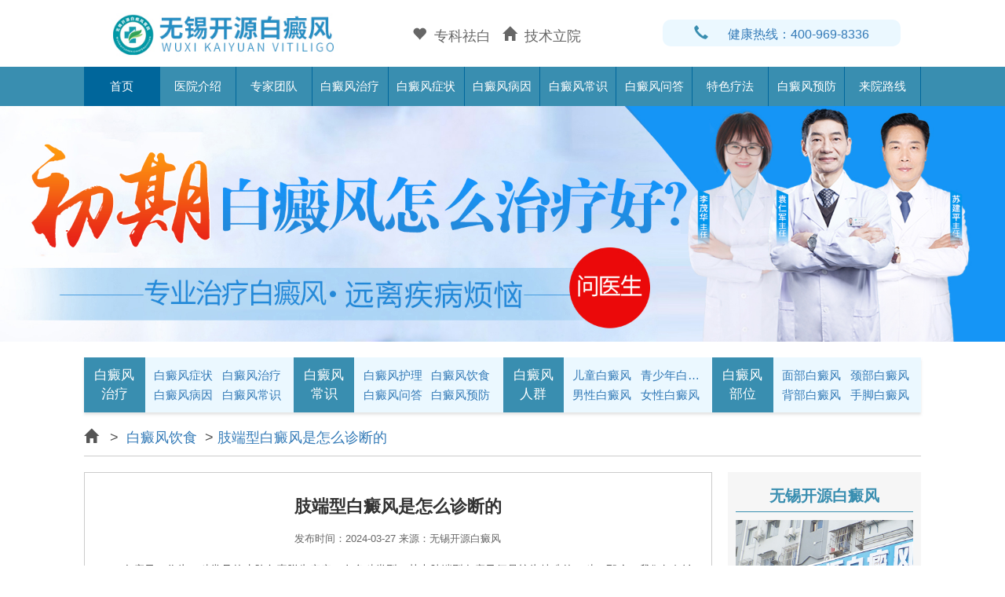

--- FILE ---
content_type: text/html
request_url: https://www.eeee5555.com/bdfys/1904.html
body_size: 4972
content:
<!DOCTYPE html>

<html lang="en">

<head>
        <meta charset="gb2312">

    <meta name="viewport" content="width=device-width, initial-scale=1.0">

    <meta name="applicable-device" content="pc,mobile">

    <meta http-equiv="X-UA-Compatible" content="IE=edge,chrome=1">

    <meta http-equiv="Cache-Control" content="no-transform" />

    <meta http-equiv="Cache-Control" content="no-siteapp" />
    <title>肢端型白癜风是怎么诊断的_
            </title>
    <meta name="keywords" content="无锡白癜风到哪家治疗医院好,无锡哪家医院治儿童白癜风效果好,无锡市那里白癜风专科好,无锡治疗白癜风的医院那家好" />
    <meta name="description" content="肢端型白癜风是怎么诊断的" />

    <link type="text/css" rel="stylesheet" href="/css/bootstrap.min.css">
    <link type="text/css" rel="stylesheet" href="/css/css.css">

    <script language="javascript" type="text/javascript" src="http://www.brbdf.com/js/uaredirect.js"></script>
    <script type="text/javascript">uaredirect("https://m.eeee5555.com/");</script>

    <script type="text/javascript" src="/js/jquery.js"></script>
    <script type="text/javascript" language="javascript" src="/js/TouchSlide.1.1.js"></script>
    <script type="text/javascript" src="/js/bootstrap.min.js"></script>

</head>

<body>

    <!-- 头部 -->

    <!-- 头部 -->
<div id="yhNotice">
    <a href="tel:400-969-8336" class="Notice" rel="nofollow">
        <span class="texts">免费问诊电话</span>

        <span class="N_phone">400-969-8336</span></a>
</div>

<style>
    li {
        list-style: none;
    }
</style>

<header class="row xiangshang">
    <div class="col-xs-12 col-sm-12 col-md-10 col-lg-10 center head-box">
        <div class="hidden-xs col-sm-6 col-md-4 col-lg-4">
            <a href="/" class="trackTel">
                <h1>无锡白癜风医院</h1>

                <img src="/images/logo.jpg" class="img-responsive" alt="想白癜风医院" />
            </a>
        </div>

        <div class="hidden-xs hidden-sm col-md-4 col-lg-4">
            <span class="glyphicon glyphicon-heart">专科祛白</span>

            <span class="glyphicon glyphicon-home">技术立院</span>
        </div>

        <div class="hidden-xs col-sm-6 col-md-4 col-lg-4">
            <p class="tell">
                <a href="tel:400-969-8336" rel="nofollow">
                    <span class="glyphicon glyphicon-earphone"></span>健康热线：400-969-8336
                </a>
            </p>
        </div>

        <div class="visible-xs col-xs-12 logo2">
            <a href="tel:400-995-5805" class="trackTel" rel="nofollow"><img src="/images/logo2.jpg"
                    class="img-responsive" alt="无锡白癜风医院" title="无锡白癜风医院" /></a>
        </div>
    </div>
</header>

<!-- 导航 -->

<div class="nav-box">
    <div class="row">
        <div class="col-xs-12 col-sm-12 col-md-10 col-lg-10 center">
            <div class="navbutton">
                <span>获取白癜风资讯，优先获得祛白方案</span>

                <span class="glyphicon glyphicon-list" id="changenav"></span>
            </div>

            <div class="col-xs-12 col-sm-12 col-md-12 col-lg-12 navlink">
                <a href="/">首页</a>

                <a href="/yyjj/1.html">医院介绍</a>

                <a href="/zjtd/">专家团队</a>

                <a href="/bdfzl/">白癜风治疗</a>

                <a href="/bdfzz/">白癜风症状</a>

                <a href="/bdfby/">白癜风病因</a>

                <a href="/bdfcs/">白癜风常识</a>

                <a href="/bdfwd/">白癜风问答</a>

                <a href="/tslf/">特色疗法</a>

                <a href="/bdfyf/">白癜风预防</a>

                <a href="/lylx/1891.html">来院路线</a>
            </div>
        </div>
    </div>
</div>

<div id="jgSlide">
    <div id="wap_banner" class="wap_banner">
        <div class="hd">
            <ul>
                <li class="on">1</li>
            </ul>
        </div>
        <div class="bd">
            <div>
                <li style="width: 100%">
                    <a href="javascript:;" class="trackZx" onclick="openZoosUrl('chatwin','&amp;e=无锡白癜风医院308设备');"
                        title="无锡白癜风医院308设备">
                        <img src="/images/banner1.jpg" /></a>
                </li>
            </div>
        </div>
    </div>
</div>

<div class="row">
    <div class="hidden-xs col-sm-10 col-md-10 col-lg-10 center top-tabbar">
        <div class="col-xs-3 col-sm-3 col-md-3 col-lg-3">
            <p class="top-tabbar-head">
                <a href="javascript:void(0);" onclick="openZoosUrl('chatwin','&e=')">白癜风治疗</a>
            </p>

            <p class="top-tabbar-body">
                <a href="/bdfzz/">白癜风症状</a>

                <a href="/bdfzl/">白癜风治疗</a>

                <a href="/bdfby/">白癜风病因</a>

                <a href="/bdfcs/">白癜风常识</a>
            </p>
        </div>

        <div class="col-xs-3 col-sm-3 col-md-3 col-lg-3">
            <p class="top-tabbar-head">
                <a href="javascript:void(0);" onclick="openZoosUrl('chatwin','&e=')" rel="nofollow">白癜风常识</a>
            </p>

            <p class="top-tabbar-body">
                <a href="/bdfhl/">白癜风护理</a>

                <a href="/bdfys/">白癜风饮食</a>

                <a href="/bdfwd/">白癜风问答</a>

                <a href="/bdfyf/">白癜风预防</a>
            </p>
        </div>
        <div class="col-xs-3 col-sm-3 col-md-3 col-lg-3">
            <p class="top-tabbar-head">
                <a href="javascript:void(0);" onclick="openZoosUrl('chatwin','&e=')" rel="nofollow">白癜风人群</a>
            </p>

            <p class="top-tabbar-body">
                <a href="/etbdf/">儿童白癜风</a>

                <a href="/qdnbdf/">青少年白癜风</a>

                <a href="/nxbdf/">男性白癜风</a>

                <a href="/nvbdf/">女性白癜风</a>
            </p>
        </div>

        <div class="col-xs-3 col-sm-3 col-md-3 col-lg-3">
            <p class="top-tabbar-head">
                <a href="javascript:void(0);" onclick="openZoosUrl('chatwin','&e=')" rel="nofollow">白癜风部位</a>
            </p>

            <p class="top-tabbar-body">
                <a href="/mbbdf/">面部白癜风</a>

                <a href="/jbbdf/">颈部白癜风</a>

                <a href="/bbbdf/">背部白癜风</a>

                <a href="/sjbdf/">手脚白癜风</a>
            </p>
        </div>
    </div>
</div>


    </div>

    <!-- 面包屑 -->

    <div class="row">

        <div class="col-xs-12 col-sm-10 col-md-10 col-lg-10 center main-content bread-nav">

            <div class="col-xs-12 col-sm-12 col-md-12 col-lg-12">

                <span class="glyphicon glyphicon-home"></span>

                <span><a href="/">
                                            </a>&nbsp;>&nbsp;<a href="/bdfys/">
                        白癜风饮食                    </a>&nbsp;>&nbsp;<a href="/bdfys/1904.html">肢端型白癜风是怎么诊断的</a> </span>

            </div>

        </div>

    </div>

    <!-- 列表 -->

    <div class="row">

        <div class="col-xs-12 col-sm-10 col-md-10 col-lg-10 center main-content">

            <!-- 1 -->

            <div class="col-xs-12 col-sm-12 col-md-9 col-lg-9">

                <!-- 1-1 -->

                <div class="main-artical">

                    <h1>肢端型白癜风是怎么诊断的</h1>

                    <div class="main-artical-descript">发布时间：2024-03-27 来源：无锡开源白癜风</div>

                    <div>
                                                <p>　　白癜风，作为一种常见的皮肤色素脱失疾病，有多种类型，其中肢端型白癜风便是较为特殊的一种。那么，我们如何诊断肢端型白癜风呢?</p>
<p>　　肢端型白癜风，顾名思义，其主要症状出现在四肢的末端，如手指、脚趾等部位。这些部位的白斑往往呈对称分布，形状不规则，边界清晰。白斑的颜色可能因个体差异而有所不同，从浅白色到乳白色不等。在诊断时，医生会首先观察患者的四肢末端是否出现这些症状。</p>
<p>　　除了观察白斑的症状外，医生还会询问患者的病史和家族遗传情况。因为白癜风具有一定的遗传性，家族中有白癜风病史的患者更容易患病。同时，医生还会了解患者的生活习惯、工作环境等，以排除其他可能导致皮肤色素脱失的因素。</p>
<p>　　在必要时，医生可能会借助一些辅助检查手段，如皮肤镜检查、伍德灯检查等，来进一步确诊肢端型白癜风。这些检查可以帮助医生更准确地判断白斑的性质和范围。</p>
<p>　　综上所述，诊断肢端型白癜风主要依据患者的症状、病史、家族遗传情况以及辅助检查结果。患者在发现四肢末端出现白斑时，应及时就医，以便得到准确的诊断和及时的治疗。同时，保持良好的生活习惯，避免长时间暴露在强烈的阳光下，也有助于预防白癜风的发生。</p>
<p>&nbsp;</p>                        
                    </div>

                </div>

                <!-- 1-2 -->

                <div class="main-artical-tab">
                    <span>
                                                    上一篇:很抱歉没有了</span>
                    <span>                        下一篇:<a href="/bdfys/1905.html">
                            哪些因素对白癜风的治疗不利                        </a>
                                                                    </span>

                </div>

                <!-- 更多文章 -->

                <div class="more_article hidden-sm hidden-xs">

                    <div class="more_article_head">
                        <p>热点文章</p>
                    </div>

                    <div class="more_article_body">

                        <div class="col-md-6 col-lg-6 more_article_item">
                                                        <p><span><i class="glyphicon glyphicon-triangle-right"></i><a href="/bdfzz/1943.html"
                                        title="无锡开源怎么去患白癜风的症状是什么样的">
                                        无锡开源怎么去患白癜风的症状是什                                    </a></span></p>

                                                        <p><span><i class="glyphicon glyphicon-triangle-right"></i><a href="/bdfzz/1942.html"
                                        title="无锡开源怎么去是什么导致右手腕白癜风的">
                                        无锡开源怎么去是什么导致右手腕白                                    </a></span></p>

                                                        <p><span><i class="glyphicon glyphicon-triangle-right"></i><a href="/bdfzz/1941.html"
                                        title="什么是白癜风的治疗方法">
                                        什么是白癜风的治疗方法                                    </a></span></p>

                                                        <p><span><i class="glyphicon glyphicon-triangle-right"></i><a href="/bdfzz/1940.html"
                                        title="治疗肢端型白癜风的偏方">
                                        治疗肢端型白癜风的偏方                                    </a></span></p>

                                                        <p><span><i class="glyphicon glyphicon-triangle-right"></i><a href="/bdfzz/1939.html"
                                        title="无锡专门看白癜风的医院冻伤会引起白癜风吗">
                                        无锡专门看白癜风的医院冻伤会引起                                    </a></span></p>

                            
                        </div>

                        <div class="col-md-6 col-lg-6 more_article_item">
                                                        <p><span><i class="glyphicon glyphicon-triangle-right"></i><a href="/bdfzz/1938.html"
                                        title="无锡市去哪家治疗白癜风好晨练会导致白癜风体质变差吗">
                                        无锡市去哪家治疗白癜风好晨练会导                                    </a></span></p>

                                                        <p><span><i class="glyphicon glyphicon-triangle-right"></i><a href="/bdfzz/1937.html"
                                        title="无锡好的治白癜风医院治疗白癜风的方法有哪些">
                                        无锡好的治白癜风医院治疗白癜风的                                    </a></span></p>

                                                        <p><span><i class="glyphicon glyphicon-triangle-right"></i><a href="/bdfzz/1936.html"
                                        title="无锡有哪些治疗白癜风的医院盐酸左旋咪唑治疗白癜风">
                                        无锡有哪些治疗白癜风的医院盐酸左                                    </a></span></p>

                                                        <p><span><i class="glyphicon glyphicon-triangle-right"></i><a href="/bdfzz/1935.html"
                                        title="无锡好的治白癜风医院泛发型白癜风有哪些症状">
                                        无锡好的治白癜风医院泛发型白癜风                                    </a></span></p>

                                                        <p><span><i class="glyphicon glyphicon-triangle-right"></i><a href="/bdfzz/1934.html"
                                        title="无锡白癜风有什么治疗方法儿童白癜风有什么特点">
                                        无锡白癜风有什么治疗方法儿童白癜                                    </a></span></p>

                            
                        </div>

                    </div>

                </div>

            </div>

            <!-- 2 -->

            <div class="hidden-xs hidden-sm col-md-3 col-lg-3">

                <!-- 2-1 -->

                <div class="hospital hospital-top">

                    <div>

                        <p class="hospital-title">无锡开源白癜风</p>

                        <img src="/images/hospital.jpg" class="img-responsive" alt="医院大楼">

                    </div>

                    <div>

                        <a href="/yyjj/">无锡开源白癜风</a>

                        <a href="javascript:void(0);" onclick="openZoosUrl('chatwin','&e=')" rel="nofollow">医保定点</a>

                        <a href="/lylx/">来院路线</a>

                        <a href="javascript:void(0);" onclick="openZoosUrl('chatwin','&e=')" rel="nofollow">在线问诊</a>

                    </div>

                </div>

                <!-- 2-2 这里手动指定医师文章链接 -->

                <div class="hospital hospital-middle">

                    <div>

                        <p class="hospital-title">医师介绍</p>

                    </div>

                    <!-- 2-2-1 -->

                                        <div class="hospital-doctor">

                        <div class="col-xs-6 col-sm-6 col-md-6 col-lg-6">

                            <img src="/d/file/zjtd/2024-03-28/4ee8d0c8c8c7c77b5e876f29a5919b5f.jpg" class="img-responsive" alt="李茂华">

                        </div>

                        <div class="col-xs-6 col-sm-6 col-md-6 col-lg-6 hospital-doctor-item">

                            <p><b>
                                    李茂华                                </b></p>

                            <p>
                                <a href="/zjtd/444.html">
                                    　　擅长：白癜风、儿童白癜风与白色糠疹诊【详情】
                                </a>
                            </p>

                            <a href="javascript:void(0);" onclick="openZoosUrl('chatwin','&e=')" rel="nofollow">立即问诊</a>

                        </div>

                    </div>
                                        <div class="hospital-doctor">

                        <div class="col-xs-6 col-sm-6 col-md-6 col-lg-6">

                            <img src="/d/file/zjtd/2024-03-28/369e468b7926ef5d2cf38f32e0d5fb13.jpg" class="img-responsive" alt="苏建平">

                        </div>

                        <div class="col-xs-6 col-sm-6 col-md-6 col-lg-6 hospital-doctor-item">

                            <p><b>
                                    苏建平                                </b></p>

                            <p>
                                <a href="/zjtd/445.html">
                                     　　【个人简介】　　苏建平，男，毕业于安【详情】
                                </a>
                            </p>

                            <a href="javascript:void(0);" onclick="openZoosUrl('chatwin','&e=')" rel="nofollow">立即问诊</a>

                        </div>

                    </div>
                                        <div class="hospital-doctor">

                        <div class="col-xs-6 col-sm-6 col-md-6 col-lg-6">

                            <img src="/d/file/zjtd/2024-03-28/310c9185b417d37a15242cae09485578.jpg" class="img-responsive" alt="袁仁军">

                        </div>

                        <div class="col-xs-6 col-sm-6 col-md-6 col-lg-6 hospital-doctor-item">

                            <p><b>
                                    袁仁军                                </b></p>

                            <p>
                                <a href="/zjtd/443.html">
                                    　　专家简介　　袁仁军，现任无锡市开源白【详情】
                                </a>
                            </p>

                            <a href="javascript:void(0);" onclick="openZoosUrl('chatwin','&e=')" rel="nofollow">立即问诊</a>

                        </div>

                    </div>
                    

                </div>

                <!-- 2-3 -->

                <div class="hospital hospital-middle">

                    <div>

                        <p class="hospital-title">最新文章</p>

                    </div>

                    <div class="hospital-bottom">
                        
                        <a href="/bdfzz/1943.html" title="无锡开源怎么去患白癜风的症状是什么样的"><span
                                class="glyphicon glyphicon-menu-right"></span>
                            无锡开源怎么去患白癜风的症状...
                        </a>

                        <p>
                            　　无锡开源怎么样白癜风，作为一种常见的色素脱失性皮肤病，其...<a href="/bdfzz/1943.html"
                                title="无锡开源怎么去患白癜风的症状是什么样的">【详情】</a>
                        </p>
                        
                        <a href="/bdfzz/1942.html" title="无锡开源怎么去是什么导致右手腕白癜风的"><span
                                class="glyphicon glyphicon-menu-right"></span>
                            无锡开源怎么去是什么导致右手...
                        </a>

                        <p>
                            　　无锡开源在什么位置白癜风，作为一种常见的皮肤疾病，常常给...<a href="/bdfzz/1942.html"
                                title="无锡开源怎么去是什么导致右手腕白癜风的">【详情】</a>
                        </p>
                        
                        <a href="/bdfzz/1941.html" title="什么是白癜风的治疗方法"><span
                                class="glyphicon glyphicon-menu-right"></span>
                            什么是白癜风的治疗方法...
                        </a>

                        <p>
                            　　无锡那家医院治疗白癜风好白癜风，作为一种常见的色素脱失性...<a href="/bdfzz/1941.html"
                                title="什么是白癜风的治疗方法">【详情】</a>
                        </p>
                        
                        <a href="/bdfzz/1940.html" title="治疗肢端型白癜风的偏方"><span
                                class="glyphicon glyphicon-menu-right"></span>
                            治疗肢端型白癜风的偏方...
                        </a>

                        <p>
                            　　无锡开源怎么样白癜风是一种常见的皮肤疾病，其中肢端型白癜...<a href="/bdfzz/1940.html"
                                title="治疗肢端型白癜风的偏方">【详情】</a>
                        </p>
                        
                        <a href="/bdfzz/1939.html" title="无锡专门看白癜风的医院冻伤会引起白癜风吗"><span
                                class="glyphicon glyphicon-menu-right"></span>
                            无锡专门看白癜风的医院冻伤会...
                        </a>

                        <p>
                            　　无锡那家医院治疗白癜风好白癜风的发病原因颇为复杂，外部因...<a href="/bdfzz/1939.html"
                                title="无锡专门看白癜风的医院冻伤会引起白癜风吗">【详情】</a>
                        </p>
                                            </div>

                </div>

                <!--  -->

            </div>

            <!--  -->

        </div>

    </div>


    <!-- 底部 -->

    <div class="bottom">
    <div class="row">
        <div class="col-xs-10 col-sm-10 col-md-10 col-lg-10 center">
            <div class="col-xs-12 col-sm-12 col-md-4 col-lg-4 address">
                <img src="/images/foot.png" class="img-responsive" />
                <p>医院地址：江苏省无锡市梁溪区</p>
                <p>医院电话：400-969-8336</p>
                <p>版权所有： 无锡开源白癜风</p>
            </div>

            <div class="hidden-xs hidden-sm col-md-6 col-lg-6 linklist">
                <dl>
                    <dt><a href="/" target="_blank">无锡开源白癜风</a></dt>
                    <dd><a href="/zkjj/2.html" target="_blank">医院简介</a></dd>
                    <dd><a href="/zjtd/" target="_blank">医生团队</a></dd>
                    <dd>
                        <a href="javascript:void(0);" onclick="openZoosUrl('chatwin','&e=')" rel="nofollow"
                            target="_blank">特色疗法</a>
                    </dd>
                    <dd><a href="/lylx/5.html" target="_blank">来院路线</a></dd>
                </dl>

                <dl>
                    <dt><a href="/" target="_blank">无锡开源白癜风</a></dt>
                    <dd>
                        <a href="javascript:void(0);" onclick="openZoosUrl('chatwin','&e=')" rel="nofollow"
                            target="_blank">白癜风诊断</a>
                    </dd>
                    <dd><a href="/bdfzz/" target="_blank">白癜风症状</a></dd>
                    <dd><a href="/bdfby/" target="_blank">白癜风病因</a></dd>
                    <dd>
                        <a href="javascript:void(0);" onclick="openZoosUrl('chatwin','&e=')" target="_blank">白癜风危害</a>
                    </dd>
                </dl>

                <dl>
                    <dt>
                        <a href="javascript:void(0);" onclick="openZoosUrl('chatwin','&e=')" rel="nofollow"
                            target="_blank">特色疗法</a>
                    </dt>
                                        <dd>
                        <a href="/qdnbdf/1911.html" target="_blank"></a>
                        治疗肢端型白癜风的偏                        </a>
                    </dd>
                                        <dd>
                        <a href="/qdnbdf/1910.html" target="_blank"></a>
                        白癜风病因比较常见的                        </a>
                    </dd>
                                    </dl>

                <dl>
                    <dt>网站地图</dt>
                    <dd><a href="/sitemap.xml" target="_blank">网站xml地图</a></dd>
                </dl>
            </div>
        </div>
    </div>
</div>

<footer>
    <div class="row">
        <p class="col-xs-10 col-sm-10 col-md-10 col-lg-10 center">
            Copyright &#169; 20023-2024 无锡开源白癜风 版权所有
            <a href="/">无锡开源白癜风</a>
        </p>
    </div>
</footer>

<script type="text/javascript" src="/js/swt.js" charset="gb2312"></script>

</body>

</html>

--- FILE ---
content_type: text/css
request_url: https://www.eeee5555.com/css/css.css
body_size: 6416
content:
* {



    padding: 0;



    margin: 0;



}



body, html {



    width: 100%;



    overflow-x: hidden;



    font-size: 14px;



}



.col-xs-1, .col-sm-1, .col-md-1, .col-lg-1, .col-xs-2, .col-sm-2, .col-md-2, .col-lg-2, .col-xs-3, .col-sm-3, .col-md-3, .col-lg-3, .col-xs-4, .col-sm-4, .col-md-4, .col-lg-4, .col-xs-5, .col-sm-5, .col-md-5, .col-lg-5, .col-xs-6, .col-sm-6, .col-md-6, .col-lg-6, .col-xs-7, .col-sm-7, .col-md-7, .col-lg-7, .col-xs-8, .col-sm-8, .col-md-8, .col-lg-8, .col-xs-9, .col-sm-9, .col-md-9, .col-lg-9, .col-xs-10, .col-sm-10, .col-md-10, .col-lg-10, .col-xs-11, .col-sm-11, .col-md-11, .col-lg-11, .col-xs-12, .col-sm-12, .col-md-12, .col-lg-12 {



    padding-right: 0;



    padding-left: 0;



}



.row {



    padding-right: 0;



    padding-left: 0;

    

}



p {



    margin: 0;



}



a {



    text-decoration: none;



}



a:hover {



    transition: all 0.5s ease;



    text-decoration: none;



}



img {



    width: 100%;



}



.swiper-container, .swiper-container-doctor {



    width: 100%;



    padding: 0;



    margin: 0;



}



.swiper-slide {



    text-align: center;



    font-size: 18px;



    background: #fff;



    display: -webkit-box;



    display: -ms-flexbox;



    display: -webkit-flex;



    display: flex;



    -webkit-box-pack: center;



    -ms-flex-pack: center;



    -webkit-justify-content: center;



    justify-content: center;



    -webkit-box-align: center;



    -ms-flex-align: center;



    -webkit-align-items: center;



    align-items: center;


	padding-top:3px;
}



.swiper-pagination-bullet-active {



    background: #eee!important;



}



.swiper-slide img {



    width: 100%;



    vertical-align: top;



}



.center {



    margin: 0 auto;



    float: none;



    overflow: auto;



}



/* 澶撮儴 */



.head-box {



    display: flex;



    margin: 10px auto;



}



.head-box>div {



    display: flex;



    justify-content: center;



    align-items: center;



}



.head-box span {



    font-size: 18px;



    line-height: 30px;



    margin-right: 15px;



    color: #666;



}



.head-box span::before {



    margin-right: 10px;



}



.head-box .tell {



    font-size: 16px;



    padding: 0 40px;



    line-height: 30px;



    border-radius: 10px;



    color: #398eb0;



    background: #ebf8ff;



    display: table-cell;



    vertical-align: middle;



}



.head-box .tell span {



    color: #398eb0;



}



.logo2 {



    padding: 0 10px;



}



/* 瀵艰埅 */



.nav-box {



    background: #398eb0;



}



/* .nav-box .center {



    display: flex;



    justify-content: center;



}



.nav-box .center a {



    color: #fff;



    display: inline-block;



    text-align: center;



    white-space: nowrap;



    font-size: 15px;



    width: 10%;



    line-height: 50px;



    border-right: 1px solid #00669b;



}



.nav-box .center a:hover {



    background: #00669b;



}



.nav-box .center a:first-child {



    background: #00669b;



} */



.navbutton {



    background: #999;



    width: 100%;



    padding: 0 10%;



    line-height: 45px;



    color: #fff;



    background: #00669b;



    font-size: 15px;



    display: flex;



    justify-content: space-between;



    align-items: center;



}



.navbutton #changenav {



    display: inline-block;



    cursor: pointer;



}



/* .navlink {



    display: none;



}



.navlink a:first-child {



    margin-top: 10px;



}



.navlink a:last-child {



    margin-bottom: 10px;



}



.navlink a {



    display: block;



    width: 100%;



    padding: 0 10%;



    line-height: 40px;



    color: #fff;



    font-size: 15px;



} */



/* 搴曢儴 */



footer {



    background: #00466b;



    text-align: center;



    padding: 20px;



    line-height: 20px;



    color: #fff;



}



.bottom {



    color: #fff;



    background: #398eb0;



    padding: 15px 0;



}



.bottom a {



    display: block;



    font-size: 16px;



    color: #fff;



    line-height: 25px;



}



.bottom a:hover {



    color: #00466b;



}



.bottom img {



    margin: 0 auto;



}



.bottom .address p {



    margin-bottom: 2px;



}



.bottom .linklist {



    display: flex;



    align-items: flex-start;



    justify-content: space-around;



    margin-top: 63px;



}



.bottom .linklist p {



    width: 30%;



    height: 100%;



    text-align: center;



    border-right: 1px solid #00466b;



}



.bottom .linklist p:last-child {



    border-right: none;



}



.bottom .ewm {



    margin-top: 20px;



    padding: 0 20px;



}



.bottom .ewm p {



    font-size: 15px;



    line-height: 40px;



    white-space: nowrap;



}



/* 澶撮儴銆佸簳閮ㄧ粨鏉� */







/* 棣栭〉鏍峰紡 */



@media (max-width: 768px) {



    .main-content {



        margin-bottom: 20px;



    }



    .main-content {



        padding: 0 20px;



    }



    .middle-body-right {



        padding-left: 0!important;



    }



    .content-top {



        margin-top: 10px!important;



    }



    .lists-body-right {



        padding-left: 0!important;



    }



    .main-artical {



        padding: 5px!important;



        border: none!important;



    }



    .main-artical-tab {



        padding: 0;



    }



    .page-direction {



        font-size: 16px!important;



    }



    .lists-body {



        margin-top: 10px!important;



    }



    .content-top .check-box {



        display: flex!important;



        justify-content: center;



        align-items: center;



    }



	



	.main-artical h1 {



	



	    margin-top: 0!important;



		



	}



}



.main-content {



    margin-bottom: 25px;



}



.content-top {



    margin-top: 30px;



}



.content-top>div:first-child {



    padding-right: 20px;



}



.content-top>div:last-child {



    padding-left: 20px;



}



.content-top .check-box {



    margin-bottom: 10px;



}



.content-top .check-box {



    font-size: 18px;



    text-align: center;



    display: block;



    line-height: 35px;



    font-weight: bold;



}



.content-top .check-box>div {



    border-bottom: 2px solid transparent;



    cursor: pointer;



}



.content-top .check-box .check-box-active {



    color: #398eb0;



    border-bottom: 2px solid #398eb0;



}



.content-top .check-box-item .check-box-span {



    padding-left: 10px;



}



.content-top .check-box-item img {



    margin: 0 auto 10px;



}



.content-top .check-box-item .check-box-span span {



    font-size: 17px;



    margin-bottom: 5px;



    font-weight: bold;



    color: #ff6633;



    white-space: nowrap;



    overflow: hidden;



    text-overflow: ellipsis;



    display: block;



}



.content-top .check-box-item .check-box-span p {



    line-height: 25px;



    color: #666;



}



.content-top .check-box-item .check-box-span a {



    color: #ff6633;



    font-weight: bold;



}



.content-top .check-box-item .artical-content p {



    display: flex;



    justify-content: space-between;



    padding-right: 15px;



}



.content-top .check-box-item .artical-content p a {



    color: #333;



    font-size: 15px;



    line-height: 26px;



    white-space: nowrap;



	



	overflow: hidden;



	



	text-overflow: ellipsis;



}



.content-top .check-box-item .artical-content p a:hover {



    color: #999;



}



.content-top .check-box-item .artical-content p span {



    color: #666;



    white-space: nowrap;



}







.middle-head {



    display: flex;



    justify-content: space-around;



    flex-wrap: wrap;



    margin-bottom: 10px;



}



.middle-head div {



    line-height: 45px;



    text-align: center;



    background: #ebf8ff;



    font-size: 18px;



    border-right: 2px solid #fff;



    box-sizing: border-box;

    border-radius:5px;

}



.middle-head div:last-child {



    border-right: none;



}



.middle-head-active {



    color: #fff;



    background: #398eb0!important;



}



.middle-body {



	overflow: auto;



}



.middle-body-left {



    padding-right: 30px;



}



.middle-body-center span {



    text-align: center;



    display: block;



    font-size: 18px;



    color: #ff6633;



    /*  */



    white-space: nowrap;



    overflow: hidden;



    text-overflow: ellipsis;



    margin-bottom: 5px;



}



.middle-body-center p {



    text-indent: 2em;



    line-height: 22px;



    margin-bottom: 5px;



}



.middle-body-center p a {



    color: #ff6633;



}



.middle-body-list a {



    color: #333;



    display: block;



    line-height: 30px;



    font-size: 15px;



}



.middle-body-list a:hover {



    color: #999;



}



.middle-body-list a::before {



    color: #398eb0;



    margin-right: 10px;



}



.middle-body-right {



    padding-left: 30px;



	float: left;



}



.middle-body-right p {



    font-size: 15px;



    width: 100%;



    /* text-align: center; */



    display: flex;



    justify-content: space-around;



    align-items: center;



    flex-wrap: wrap;



}



.middle-body-right p:first-child {



    margin-bottom: 10px;



    font-size: 18px;



}



.middle-body-right p a {



    display: block;



    width: 100%;



    line-height: 50px;



    background: #ebf8ff;



    margin-bottom: 2px;



    padding: 0 7%;



    overflow: hidden;



    white-space: nowrap;



    text-overflow: ellipsis;

	border-bottom:1px dashed #333333;

}



.middle-body-right p a:hover {



    background: #398eb0;



    color: #ebf8ff;



}







.doctor_box {



    border: 1px solid #333;



    padding: 20px;



    display: flex;



    align-items: center;



    justify-content: space-around;



}



.doctor_head {



    display: flex;



    align-items: center;



    justify-content: space-around;



    flex-direction: column;



    padding: 10px 0;



}



.doctor_head span {



    display: block;



    width: 42%;



    margin: 0 auto 10px;



    border-radius: 50%;



    overflow: hidden;



    border: 1px solid transparent;



}



.doctor_head span:last-child {



    margin: 0 auto;



}



.doctor_body {



    display: flex;



    align-items: center;



    justify-content: space-between; 



    box-sizing: border-box;



}



.doctor_body p {



    font-size: 16px;



    line-height: 30px;



    margin-bottom: 10px;



}



.doctor_body p:first-child {



    font-size: 24px;



    font-weight: bold;



}



.doctor_body p:first-child i {



    font-size: 20px;



    margin-left: 15px;



    font-style: normal;



}



.doctor_body p:last-child a {



    display: inline-block;



    width: 140px;



    text-align: center;



    margin-right: 20px;



    line-height: 50px;



    background: #d8f1ff;



    font-size: 18px;



}



.doctor_body p:last-child a:hover {



    background: #398eb0;



    color: #ebf8ff;



}



.doctor_head_active {



    border: 1px solid #333!important;



}



.yd_doctor {



    width: 100%;



    padding: 0 15px;



}



.yd_doctor>b {



    display: block;



    text-align: center;



    font-size: 18px;



    font-weight: normal;



    transform: translateY(-15px);



}



.swiper-container-doctor, .swiper-container-doctor .swiper-slide {



    position: relative;



}



.swiper-container-doctor .swiper-slide .yd_doctor_item {



    position: absolute;



    top: 50%;



    right: 0;



    width: 55%;



    padding-right: 5%;



    transform: translateY(-50%);



}



.swiper-container-doctor .swiper-slide .yd_doctor_item p {



    text-align: left;



    font-size: 15px;



    margin-bottom: 5px;



}



.swiper-container-doctor .swiper-slide .yd_doctor_item p a {



    display: inline-block;



    color: #ebf8ff;



    background: #519fe4;



    width: 45%;



    line-height: 30px;



    text-align: center;



    border-radius: 5px;



}



.swiper-container-doctor .swiper-slide .yd_doctor_item p a:first-child {



    margin-right: 4%;



}



.bottom-content {



    background: #ebf8ff;



    padding: 15px 0;



}



.link-head-active {



    color: #d8f1ff;



    background: #398eb0;



    position: relative;



}



.link-head-active::before {



    content: '';



    width: 0;



    height: 0;



    border-top: 6px solid transparent;



    border-bottom: 6px solid transparent;



    border-right: 7px solid transparent;



    border-left: 6px solid #398eb0;



    position: absolute;



    top: 50%;



    right: 0;



    transform: translate(100%, -50%);



}



.bottom-link-head span {



    display: block;



    font-size: 18px;



    width: 90%;



    text-align: center;



    line-height: 32px;



    margin: 0 auto;



    border: 1px solid #398eb0;



    border-radius: 5px;



    margin-bottom: 10px;



}



.bottom-link-head span:last-child {



    margin-bottom: 0;



}



.bottom-link-body>div {



    display: flex;



    justify-content: flex-start;



    align-items: center;



    flex-wrap: wrap;



}



.bottom-link-body>div img {



    width: 18%;



    margin-left: 2%;



}



.bottom-link-body>div a {



    font-size: 16px;



    margin: 0 0 10px 2%;



	color:#333;



}



.bottom-content-item {



    min-height: 160px;



    padding: 15px 0;



}



.bottom-links {



    padding: 0 30px;



}



.bottom-links p {



    font-size: 18px;



}



.bottom-links p:first-child {



    text-align: center;



    line-height: 40px;



}



.bottom-links p a{



    font-size: 15px;



}







/* 鍒楄〃椤垫牱寮� */



.bread-nav {



    margin: 20px auto;



    padding-bottom: 10px;



    border-bottom: 1px solid #ccc;



    font-size: 18px;



    color: #555;



}



.bread-nav span {



    margin-right: 5px;



}



.lists-head {



    color: #398eb0;



    font-size: 18px;



    font-weight: bold;



}



.lists-head span {



    margin-right: 5px;



}



.lists-body {



    margin-top: 20px;



}



.lists-body-item {



    overflow: auto;



    /* padding: 15px; */



	padding: 15px 15px 10px;



    border: 1px solid #ccc;



    margin-bottom: 10px;



    display: flex;



    justify-content: center;



    align-items: center;



}



.lists-body-left {



    height: 140px;



    overflow: hidden;



    display: inline-block;



}



.lists-body-right {



    padding-left: 20px;



}



.lists-body-right p {



    font-size: 16px;



    display: block;



    margin-bottom: 5px;



    line-height: 25px;



    overflow: hidden;



    display: -webkit-box;



    display: -moz-box;



    display: -ms-box;



    display: -o-box;



    -webkit-box-orient: vertical;



    -moz-box-orient: vertical;



    -ms-box-orient: vertical;



    -o-box-orient: vertical;



    -webkit-line-clamp: 3;



    -moz-line-clamp: 3;



    -ms-line-clamp: 3;



    -o-line-clamp: 3;



}



.lists-body-right p a {



    color: #ff7d27;



}



.lists-body-right h3 {



    margin-top: 0;



}



.lists-body-right h3 a{



    display: block;



    font-size: 18px;



    font-weight: bold;



    white-space: nowrap;



    overflow: hidden;



    text-overflow: ellipsis;



}



.lists-body-right p:last-child {



    margin-bottom: 0;



    font-size: 14px;



    display: flex;



    justify-content: flex-end;



}



.lists-body-right p:last-child i {



    margin-right: 5px;



    color: #999;



    font-style: normal;



}



.lists-body-right .lists-body-line {



    border-bottom: 1px solid #ccc;



}



.hospital {



    margin-left: 20px;



    margin-bottom: 20px;



    padding: 10px;



}



.hospital-top {



    background: #f6f6f6;



}



.hospital-title {



    font-size: 20px;



    font-weight: bold;



    text-align: center;



    line-height: 40px;



    color: #398eb0;



    border-bottom: 1px solid #398eb0;



    margin-bottom: 10px;



}



.hospital-top>div:last-child {



    display: flex;



    justify-content: space-between;



    flex-wrap: wrap;



}



.hospital-top a {



    display: inline-block;



    width: 49%;



    line-height: 40px;



    text-align: center;



    font-size: 16px;



    color: #ebf8ff;



    background: #398eb0;



    margin-top: 10px;



}



.hospital-top a:hover {



    color: #398eb0;



    background: #ebf8ff;



}



.hospital-middle {



    border: 1px solid #ccc;



    box-sizing: border-box;



}



.hospital-doctor {



    display: flex;



    justify-content: center;



    align-items: center;



    padding-top: 10px;



}



.hospital-doctor>div:first-child {



    padding: 0 10px;



}



.hospital-doctor>div:last-child {



    padding-right: 10px;



}



.hospital-doctor .hospital-doctor-item p {



    margin-bottom: 5px;



}



.hospital-doctor .hospital-doctor-item p b {



    font-size: 16px;



}



.hospital-doctor .hospital-doctor-item p a{



    color: #ff9933;



}



.hospital-doctor .hospital-doctor-item>a {



    display: inline-block;



    border: none;



    background: #ff9933;



    color: #fff;



    font-size: 16px;



    outline: none;



    width: 80px;



    line-height: 30px;



    text-align: center;



}



.hospital-doctor .hospital-doctor-item>a:hover {



    background: #f6f6f6;



    color: #ff9933;



}



.hospital-bottom {



    padding-top: 10px;



}



.hospital-bottom>a {



    font-size: 16px;



}



.hospital-bottom>p {



    padding: 5px 0;



    margin-bottom: 10px;



    border-bottom: 1px dashed #ccc;



}



.page-direction {



    font-size: 18px;



    text-align: center;



}



.page-direction li {



    display: inline-block;



    margin-right: 5px;



}







/* 鏂囩珷椤垫牱寮� */



.main-artical {



    padding: 20px;



    border: 1px solid #ccc;



    width: 100%;



    overflow-x: hidden;



}



.main-artical img {



    width: auto;



    max-width: 100%;



	height: auto!important;



}



.main-artical h1 {



    display: block;



    text-align: center;



    font-size: 22px;



    font-weight: bold;



    margin-top: 10px;



    margin-bottom: 20px;



	padding: 0 20px;



	line-height: 25px;



}



.main-artical-descript {



    font-size: 13px;



    color: #666;



    text-align: center;



    margin-bottom: 20px;



}



.main-artical-tab {



    display: flex;



    flex-wrap: wrap;



    align-items: center;



    justify-content: space-between;



    /* padding: 0 10px; */



    margin-top: 10px;



}



.main-artical-tab span {



    width: 49%;



    display: block;



    color: #ebf8ff;



    background: #398eb0;



    border: 1px solid #398eb0;



    line-height: 40px;



    text-align: center;



    white-space: nowrap;



    overflow: hidden;



    text-overflow: ellipsis;



}



.main-artical-tab span:hover {



    color: #398eb0;



    background: #fff;



    border: 1px solid #398eb0;



}



.main-artical-tab span a {



    color: #ebf8ff;



}



.main-artical-tab span:hover a {



    color: #398eb0;



}



/* extra */



.about_artical {



    margin: 0 5px 20px;



    padding: 10px;



    border: 1px solid #ccc;



    transform: translateY(-5px);



}



.about_artical .about_artical_head {



    font-size: 18px;



    text-align: center;



    margin-bottom: 10px;



    padding-bottom: 5px;



    color: #398eb0;



    border-bottom: 1px solid #398eb0;



    font-weight: bold;



}



/* .about_artical .about_artical_body a {



    display: flex;



    justify-content: space-between;



    font-size: 16px;



    margin-bottom: 4px;



}



.about_artical .about_artical_body a span {



    display: inline-block;



}



.about_artical .about_artical_body a span:first-child {



    width: 80%;



    white-space: nowrap;



    overflow: hidden;



    text-overflow: ellipsis;



}



.about_artical .about_artical_body a span:last-child {



    width: 20%;



    white-space: nowrap;



} */







/* 杩藉姞 */



.content-middle {



    overflow-y: hidden;



}



.index_right_call {



    border: 1px solid #ccc;



}



.index_right_call>div {



    display: flex;



    justify-content: space-between;



    flex-wrap: wrap;



    padding: 0 10px 10px;



}



.index_right_call a {



    width: 30%;



    margin-top: 10px;



}



.index_right_call a img {



    width: 100%;



}



.express_board p {



    display: block;



    width: 100%;



    font-size: 16px;



    text-align: center;



}



.express_board p:first-child {



    font-size: 20px;



    line-height: 35px;



}



/* .express_board p input, .express_board p button {



    width: 100%;



    background: #fff;



    border: 1px solid #ccc;



    border-radius: 5px;



    line-height: 30px;



    padding-left: 10px;



    outline: none;



}



.express_board p button {



    margin-top: 5px;



    color: #fff;



    background: #398eb0;



    border: 1px solid #398eb0;



} */



.express_board p input {



	width: 75%;



	background: #fff;



	border: 1px solid #398eb0;



	border-radius: 5px 0 0 5px;



	line-height: 30px;



	padding-left: 10px;



	outline: none;



	font-size: 15px;



}



.express_board p button {



	width: 25%;



	color: #fff;



	background: #398eb0;



	border: 1px solid #398eb0;



	border-radius: 0 5px 5px 0;



	line-height: 30px;



	outline: none;



	white-space: nowrap;



	font-size: 15px;



}







/* 澶撮儴瀵艰埅杩藉姞 */



.top-tabbar {



    margin-top: 20px;



    box-shadow: 0 3px 3px #b9b9b960;



}



.top-tabbar>div {



    display: flex;



    justify-content: space-around;



    background: #ebf8ff;



}



.top-tabbar .top-tabbar-head {



    font-size: 17px;



    width: 29%;



    height: 70px;



    background: #398eb0;



    display: flex;



    justify-content: center;



    align-items: center;



    text-align: center;



    padding: 0 10px;



}



.top-tabbar .top-tabbar-head a {



	color: #fff;



}



.top-tabbar .top-tabbar-body {



    font-size: 15px;



    width: 70%;



    display: flex;



    justify-content: space-between;



    align-items: center;



    flex-wrap: wrap;



    padding: 10px;



    line-height: 25px;



}



.top-tabbar .top-tabbar-body a {



    display: block;



    width: 48%;



    overflow: hidden;



    white-space: nowrap;



    text-overflow: ellipsis;



}







/* 鏂囩珷椤靛悗杩藉姞 */



.main-artical p {



	margin-bottom: 8px;



	line-height: 20px;



}







/* tags */



@media (max-width: 768px) {



	.tags {



		padding: 0 25px;



	}



}







.tags>div h3 {



	color: #f14700;



	font-weight: bold;



	margin-top: 0;



	font-size: 20px;



}



.tags>div a {



	display: block;



	font-size: 16px;



    margin-bottom: 5px;



    padding-right: 10px;



}







/* 瀵艰埅鍚庤拷鍔� */



@media (max-width: 768px) {



	.navlink {



	    display: none;



	}



	.navlink a:first-child {



	    margin-top: 10px;



	}



	.navlink a:last-child {



	    margin-bottom: 10px;



	}



	.navlink a {



	    display: block;



	    width: 100%;



	    padding: 0 10%;



	    line-height: 40px;



	    color: #fff;



	    font-size: 15px;



	}



	.main-artical h1 {



		font-size: 20px;



		margin-bottom: 10px;



	}



	.main-artical-descript {



		margin-bottom: 10px;



	}



	.lists-head {



		font-size: 17px;



	}



	.bread-nav {



		font-size: 17px;



	}



	.lists-body-right h3 {



		margin-bottom: 5px;



	}



	.lists-body-right h3 a {



		font-size: 17px;



	}



	.lists-body-right p {



        line-height: 20px;



        font-size: 15px;



	}



	.bottom-content {



		padding: 0;



		margin-top: 20px;



	}



	/*  */



	/* .middle-body-right p:first-child {



	    text-align: left;



		display: block;



		padding: 0 5%;



		margin-top: 5px;



	}



	.yd_doctor>b {



		text-align: left;



		display: block;



		padding: 0 5%;



	} */



	/*  */



	.middle-body-right p a {



		overflow: auto;



		padding: 0 5%;



	}



	.middle-body-right p a span {



		display: inline-block;



	}



	.middle-body-right p a span:first-child {



		width: 75%;



		white-space: nowrap;



		overflow: hidden;



		text-overflow: ellipsis;



		float: left;



	}



	.middle-body-right p a span:last-child {



		white-space: nowrap;



		float: right;



	}



	.middle-head div {



		margin-bottom: 2px;



	}



	.middle-head div:nth-child(2) {



	    border-right: none;



    }



    .lists-body-right p:last-child {



        justify-content: flex-start;



    }



}



@media (min-width: 768px) {



	.navlink {



	    display: none;



	}



	.navlink a:first-child {



	    margin-top: 10px;



	}



	.navlink a:last-child {



	    margin-bottom: 10px;



	}



	.navlink a {



	    display: block;



	    width: 100%;



	    padding: 0 10%;



	    line-height: 40px;



	    color: #fff;



	    font-size: 15px;



	}



}



@media (min-width: 992px) {



	.navlink {



		display: flex;



		justify-content: center;



	}



	.navlink a:first-child {



		background: #00669b;



		margin-top: 0;



	}



	.navlink a:last-child {



	    margin-bottom: 0;



	}



	.navlink a:hover {



	    background: #00669b;



	}



	.navlink a {



	    color: #fff;



	    display: inline-block;



	    text-align: center;



	    white-space: nowrap;



	    font-size: 15px;



	    width: 10%;



	    line-height: 50px;



	    border-right: 1px solid #00669b;



		padding: 0;



	}



	.navbutton {



		display: none;



	}



	.middle-body-center p {



		font-size: 15px;



		line-height: 26px;



	}



}



@media (min-width: 1200px) {



	.row {



		max-width: 1440px;



		margin: 0 auto;



	}



	.navlink {



		display: flex;



		justify-content: center;



	}



	.navlink a:first-child {



		background: #00669b;



		margin-top: 0;



	}



	.navlink a:last-child {



	    margin-bottom: 0;



	}



	.navlink a:hover {



	    background: #00669b;



	}



	.navlink a {



	    color: #fff;



	    display: inline-block;



	    text-align: center;



	    white-space: nowrap;



	    font-size: 15px;



	    width: 10%;



	    line-height: 50px;



	    border-right: 1px solid #00669b;



		padding: 0;



	}



	.navbutton {



		display: none;



	}



	.middle-body-center p {



		font-size: 15px;



		line-height: 26px;



	}



}







/*  */



.more_article {



	padding: 15px;



	border: 1px solid #ccc;



	overflow: auto;



	margin-top: 25px;



}



.more_article .more_article_head {



	text-align: center;



	margin-bottom: 15px;



}



.more_article .more_article_head p {



	font-size: 20px;



	font-weight: bold;



	color: #545454;



}



.more_article .more_article_head p::before, .more_article .more_article_head p::after {



	content: '';



	width: 40%;



	display: inline-block;



	border-top: 1px solid #9c9c9c;



	margin-right: 2%;



	vertical-align: middle;



}



.more_article .more_article_head p::after {



	margin-right: auto;



	margin-left: 2%;



}



.more_article .more_article_body {



	font-size: 15px;



}



.more_article_body .more_article_item:first-child {



	padding-right: 10px;



}



.more_article_body .more_article_item:last-child {



	padding-left: 10px;



}



.more_article_body .more_article_item>p {



	display: flex;



	justify-content: space-between;



	align-items: center;



	line-height: 26px;



}



.more_article_body .more_article_item>p span {



	width: 84%;



	white-space: nowrap;



	overflow: hidden;



	text-overflow: ellipsis;



}



.more_article_body .more_article_item>p span i {



	color: #9c9c9c;



}



.more_article_body .more_article_item>p sapn a {



	width: 16%;



	white-space: nowrap;



}







/*  */







.yuyue_button {



	display: flex!important;



	justify-content: space-between;



	align-items: center;



}



.yuyue_img img {



	width: 70%;



	margin: 0 auto 5px;



}



.express_board p:first-child {



	line-height: 25px;



	margin-bottom: 5px;



}







/*  */



.about_artical .about_artical_body p {



    display: flex;



    justify-content: space-between;



	border-bottom: 1px dashed #ccc;



    font-size: 15px;



	padding-bottom: 5px;



    margin-bottom: 5px;



}



.about_artical .about_artical_body p:first-child {



    padding-top: 5px;



}



.about_artical .about_artical_body p span {



    display: inline-block;



}



.about_artical .about_artical_body p span i {



	font-size: 14px;



	color: #666;



}



.about_artical .about_artical_body p span:first-child {



	width: 80%;



    white-space: nowrap;





    overflow: hidden;



    text-overflow: ellipsis;



}



.about_artical .about_artical_body p span a {



	color: #636363;



}



.about_artical .about_artical_body p span:last-child {



    white-space: nowrap;



}







/* 棣栭〉鍒嗗壊绾� */



.index_line {



    text-align: center;



    display: flex;



    flex-wrap: wrap;



    justify-content: center;



    align-items: center;



    transform: translateY(-5px);



}



.index_line h3 {



    font-size: 20px;



    margin-top: 0;



    margin-bottom: 5px;



    font-weight: bold;



}



.index_line img {



    vertical-align: top;



}



.index_line img:last-child {



    width: 30%;



}



.index_line_spicle {



    margin-top: 20px;



}



/* 鍟嗗姟閫� */

#k_s_ol_inviteWin{

	display: none!important;

}

#jgFooter {

    overflow: auto;

}

@media screen and (max-width: 768px) {

	#jgFooter {

		display: none;

	}

	#colophon{

		margin-bottom: 3rem;

    }

    footer {

        padding: 20px 20px 20vw;

    }

}

@media screen and (min-width: 768px) {

	#jgAddon {

		display: none;

    }

    footer {

        padding: 20px 20px 90px;

    }



	



}



    #yhNotice {

  width: 7.5rem;

  height: 0.86rem;

  position: fixed;

  top: 0;

  font-size: 0;

  background-color: #398eb0;

  z-index: 999999;

  display:none;

}

#yhNotice .Notice {

  display: block;

  margin-top: 0.13rem;

  text-align: center;

}

#yhNotice .Notice .texts {

  display: inline-block;

  font-size: 0.4rem;

  color: #ffffff;

  margin-right: 0.38rem;

}

#yhNotice .Notice .N_phone {

  display: inline-block;

  padding: 0.07rem 0.14rem 0.07rem 0.6rem;

  color: #ffffff;

  background: #ff7a1d url("/images/phone_icon.png") no-repeat 0.14rem center;

  background-size: 0.39rem 0.39rem;

  font-size: 0.36rem;

  border-radius: 0.42rem;

}

@media screen and (max-width: 750px){

	#yhNotice {

		display: block;

		position: fixed;

  	top: 0;

  	left: 0;

	}

	.xiangshang{

		margin-top: 0.9rem;

	}

}

.pc_wap_banner {

				width: 100%;

				height: ;

				margin: 0 auto;

				position: relative;

				overflow: hidden;

			}

			

			.pc_wap_banner .hd {

				width: 150px;

				position: absolute;

				overflow: hidden;

				bottom: 10px;

				left: 50%;

				margin-left: -75px;

				z-index: 99999;

				display: none;

			}

			

			.pc_wap_banner .hd ul li {

				list-style-type: none;

				float: left;

				width: 14px;

				height: 14px;

				border-radius: 50%;

				background: gray;

				margin-left: 15px;

				font-size: 0;

				opacity: 0.8;

			}

			

			.pc_wap_banner .hd ul .on {

				background: red;

			}

			

			.pc_wap_banner .bd {

				position: relative;

				z-index: 0;

			}

			

			.pc_wap_banner .bd li img {

				width: 100%;

			}

			

			.pc_wap_banner .bd li a {

				-webkit-tap-highlight-color: rgba(0, 0, 0, 0);

				/* 鍙栨秷閾炬帴楂樹寒 */

			}

			

			.bd>img {

				width: 100%;

			}

			

			

			

			/*.wap_banner{width:7.5rem;height:5.52rem;margin:0 auto; position:relative; overflow:hidden;}*/.wap_banner .hd{display: none;  margin-bottom:2px;width:100%; height:3px; position:absolute; z-index:1; bottom:0; text-align:center;}.wap_banner .hd ul{ overflow:hidden; display:-moz-box; display:-webkit-box; display:box; height:5px; background-color:rgba(51,51,51,0.5);}.wap_banner .hd ul li{ -moz-box-flex:1; -webkit-box-flex:1; box-flex:1;font-size:0;}.wap_banner .hd ul .on{ background: red;}.wap_banner .bd{ position:relative; z-index:0;}.wap_banner .bd li img{ width:100%;}.wap_banner .bd li a{ -webkit-tap-highlight-color:rgba(0, 0, 0, 0); /* 鍙栨秷閾炬帴楂樹寒 */ }.bd > img{width:100%;}

		

--- FILE ---
content_type: application/javascript
request_url: https://www.eeee5555.com/js/swt.js
body_size: 2023
content:
document.writeln(
  "<script type='text/javascript' src='https://vipk16-hztk11.kuaishang.cn/bs/ks.j?cI=251099&fI=118835' charset='utf-8'></script>"
);

function openZoosUrl() {
  window.location.href =
    "https://vipk16-hztk11.kuaishang.cn/bs/im.htm?cas=116368___251099&fi=118835";
}

function openZoosUrl(chat, tags) {
  var tags = tags || false;
  if (tags) {
    tagre = unescape(unescape(tags.split("=")[1]));
    window.location.href =
      "https://vipk16-hztk11.kuaishang.cn/bs/im.htm?cas=116368___251099&fi=118835&sText=".tagre;
  } else {
    window.location.href =
      "https://vipk16-hztk11.kuaishang.cn/bs/im.htm?cas=116368___251099&fi=118835";
  }
}

//--------------kuaishangtong
function openZoosUrl(str, text) {
  if (text.match(/%25u/)) {
    text = unescape(unescape(text.slice(3)));
  } else {
    text = text.slice(3);
  }

  ksChatLink = "https://vipk16-hztk11.kuaishang.cn/bs/im.htm?cas=116368___251099&fi=118835";

  function checkQueryString(params, name) {
    if (!params) return false;
    return new RegExp("(^|&)" + name + "=([^&]*)(&|$)", "i").test(params);
  }

  function getQueryString(url, name) {
    var index = url.indexOf("?");
    if (index == -1) return "";
    url = url.substr(index + 1, url.length);
    var reg = new RegExp("(^|&)" + name + "=([^&]*)(&|$)", "i");
    var r = url.match(reg);
    if (r != null) return unescape(r[2]);
    return "";
  }
  var openNewChatWin;
  var localArr = ksChatLink.split("?");
  localArr.push("");
  if (
    typeof ksUserDefinedOpenNewChatWin != "undefined" &&
    ksUserDefinedOpenNewChatWin == true
  ) {
    openNewChatWin = true;
  } else if (checkQueryString(localArr[1], "ism")) {
    openNewChatWin = false;
  } else {
    openNewChatWin = true;
  }

  function ksOpenLink() {
    var appendTailUrl = "";
    try {
      var cas = getQueryString(ksChatLink, "cas");
      if (cas) {
        var vi = "";
        var dc = document.cookie.match(
          new RegExp("(^| )" + cas + "_KS_" + cas + "=([^;]*)(;|$)")
        );
        if (dc != null) {
          vi = unescape(dc[2]);
        }
        if (vi) {
          appendTailUrl += "&vi=" + vi;
        }
      }
    } catch (e) {}
    var ref = "";
    try {
      if (opener.document.referrer.length > 0) {
        ref = opener.document.referrer;
      }
    } catch (e) {
      ref = document.referrer;
    }
    if (!ref || ref.length == 0) {
      ref = document.referrer;
    }

    appendTailUrl += "&dp=" + encodeURIComponent(window.location.href);

    if (ref) appendTailUrl += "&ref=" + encodeURIComponent(ref);

    if (text) appendTailUrl += "&sText=" + encodeURIComponent(text);
    //if(cv)appendTailUrl+='&cv='+encodeURIComponent(cv);

    if (ksChatLink.indexOf("?") == -1) {
      appendTailUrl = appendTailUrl.substring(1) + "?";
    }
    ksChatLink += appendTailUrl;

    if (!openNewChatWin) {
      window.location.href = ksChatLink;
    } else {
      var ksWin = window.open(ksChatLink, "_blank");
      if (ksWin) {
        try {
          ksWin.focus();
        } catch (e) {}
      }
    }
  }

  if (typeof KS != "undefined") {
    var p = {};
    if (text) p["sText"] = text;
    if (openNewChatWin) p["oTarget"] = "_blank";
    try {
      if (typeof KS.openChatWin == "function") {
        KS.openChatWin(p);
      } else if (typeof KS.openChatLink == "function") {
        KS.openChatLink(p);
      } else {
        ksOpenLink();
      }
    } catch (e) {
      ksOpenLink();
    }
  } else {
    ksOpenLink();
  }
}

//锟斤拷锟斤拷锟斤拷证

function _$(id) {
  return document.getElementById(id);
}
function sub() {
  _$("furl").value = location.href;
  if (!_$("name").value || !_$("name").value.match(/^[\u4e00-\u9fa5]*$/g)) {
    alert("锟斤拷锟斤拷确锟斤拷锟斤拷锟斤拷锟斤拷");
    return false;
  }
  if (
    !_$("phone").value ||
    !_$("phone").value.match(/^1[34578]{1}[0-9]{9}$/g)
  ) {
    alert("锟斤拷锟斤拷确锟斤拷锟斤拷锟街伙拷锟斤拷锟斤拷");
    return false;
  }
  _$("submit").disabled = true;
  window.addEventListener(
    "message",
    function (event) {
      if (event.data.status == 1) {
        alert("锟斤拷锟斤拷锟斤拷息锟结交锟缴癸拷锟斤拷锟皆猴拷锟斤拷锟角斤拷锟斤拷锟斤拷取锟斤拷锟斤拷系锟斤拷锟斤拷锟皆猴拷");
        __$("biaodan").reset();
      }
    },
    false
  );
}

//锟斤拷锟斤拷锟斤拷锟斤拷通
document.writeln("<style>");
document.writeln("#LRdiv0{ display:none!important;}");
document.writeln("#LRdiv1{ display:none!important;}");
document.writeln("</style>");

//锟斤拷锟斤拷通锟斤拷锟斤拷锟斤拷锟斤拷
/***********锟截硷拷锟斤拷****************/
/************锟斤拷锟斤拷通转锟斤拷***************/
function reSwt(ATag) {
  var domain = document.location.protocol + "//" + document.domain;
  if (ATag) {
    for (var i = 0; i < ATag.length; i++) {
      if (ATag[i].href.match(domain + "/swt")) {
        if (
          ATag[i].href.match(/\/swt\.php(\?p=[a-zA-Z0-9_-u4e00-u9fa5]*)?/g) ||
          ATag[i].href.match(/\/swt[\/]{0,1}$/g) ||
          ATag[i].href.match(/\/swt\.htm(l)?(\?p=[a-zA-Z0-9_-u4e00-u9fa5]*)?$/g)
        ) {
          str = ATag[i].href.split("=")[1];
          if (str) {
            ATag[i].setAttribute("data-flag", str);
          }
          ATag[i].href = "javascript:void(0);";
          ATag[i].target = "_blank";
          ATag[i].onclick = function () {
            if (this.getAttribute("data-flag")) {
              openZoosUrl("chatwin", "&e=" + this.getAttribute("data-flag"));
            } else {
              openZoosUrl("chatwin", "");
            }
            return false;
          };
        }
      }
    }
  }
}
var ATag = document.getElementsByTagName("a");
var areaTag = document.getElementsByTagName("area");
reSwt(ATag);
reSwt(areaTag);

//cnzz
document.writeln(
  '<div style="display:none"><script src="http://s4.cnzz.com/stat.php?id=1253900106&web_id=1253900106" language="JavaScript"></script></div>'
);
